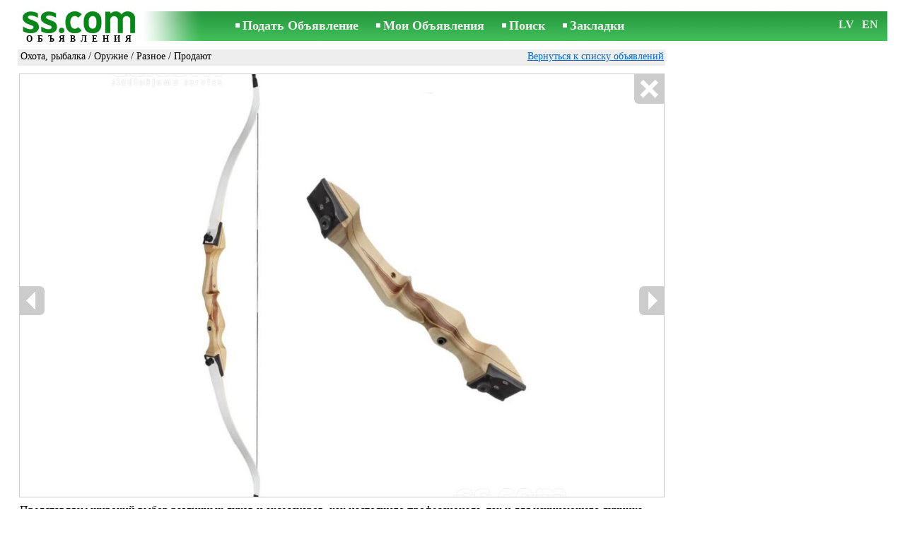

--- FILE ---
content_type: text/html; charset=UTF-8
request_url: https://www.ss.com/msg/ru/entertainment/hunting-fishing/weapon/other/blcffn.html
body_size: 8147
content:
<!DOCTYPE html>
<HTML lang="ru"><HEAD>
<title>SS.COM Оружие - Разное, Цена 110 €. Представляем широкий выбор различных рекурсивный получить спортсмены, - Объявления</title>
<meta http-equiv="Content-Type" CONTENT="text/html; charset=UTF-8">
<meta name="viewport" content="user-scalable=1, width=device-width, initial-scale=1.0"/>
<meta name="keywords" content="Объявления разное оружие охота рыбалка отдых увлечения представляем широкий фото цена">
<meta name="description" content="Объявления. Охота, рыбалка - Оружие - Разное, Фото. Цена 110 €. Представляем широкий выбор различных луков и аксессуаров, рекурсивный получить">
<link rel="alternate" media="only screen and (max-width: 640px)" href="https://m.ss.com/msg/ru/entertainment/hunting-fishing/weapon/other/blcffn.html">


	<script>(function(w,d,s,l,i){w[l]=w[l]||[];w[l].push({'gtm.start':
	new Date().getTime(),event:'gtm.js'});var f=d.getElementsByTagName(s)[0],
	j=d.createElement(s),dl=l!='dataLayer'?'&l='+l:'';j.async=true;j.src=
	'https://www.googletagmanager.com/gtm.js?id='+i+dl;f.parentNode.insertBefore(j,f);
	})(window,document,'script','dataLayer','GTM-WSHHKCN4');</script><META HTTP-EQUIV="expires" CONTENT="Wed, 28 Jan 2026 09:10:40 GMT"><meta http-equiv="imagetoolbar" content="no">

<BASE href="https://www.ss.com/">
<link href="https://i.ss.com/w_inc/style.css?v=266" rel="stylesheet" />
<style>html{overflow-y:scroll;}.page_bg{background-image:url('https://i.ss.com/img/head/classifieds.jpg?v=1' );background-repeat:no-repeat;}@media screen and (min-width:1280px){.page_bg{background-image:url('https://i.ss.com/img/head/classifieds-1280.jpg?v=1' );}}
</style>
<link rel="shortcut icon" href="/favicon.ico?v=1" type="image/x-icon" />
<link rel="apple-touch-icon" sizes="57x57" href="/img/m/ss-com-57x57.png"/>
<link rel="apple-touch-icon" sizes="72x72" href="/img/m/ss-com-72x72.png"/>
<link rel="apple-touch-icon" sizes="114x114" href="/img/m/ss-com-114x114.png"/>
<link rel="alternate" hreflang="lv" href="https://www.ss.com/msg/lv/entertainment/hunting-fishing/weapon/other/blcffn.html" /><link rel="alternate" hreflang="ru" href="https://www.ss.com/msg/ru/entertainment/hunting-fishing/weapon/other/blcffn.html" />
<script src="/w_inc/js/main.ru.ss.js?v=630" type="text/javascript"></script>
<script async type="text/javascript" src="/w_inc/currency.js?v=20260124"></script><script async src="/w_inc/js/send-mail.js?v=630" type="text/javascript"></script><script async id="contacts_js" src="/js/ru/2014-05-22/205fec1ac324342ff8e983ade22133ffba4e78e36bf16243e06e98cfbf983538.js?d=StAgzjsr8ppEgHF580rp3ST%2F%2F5worLNlNBtYiDkG8hI7ysmnK2HA%2BXtm9ZFuPPnvg%2FDPa0hCJ6WsH8AvsJC8VEt7x6h5uPgRPFl5zPeOU4C6vwThRizwyrz8iIxEC0UmTMkmbEgUdN8BRxBYNeyLJbGiumWyT2JlXeYSBye4XPiVRo4zT5YaT5eEjyXYORnndWTtM9wWVlhEMyplEIWukb%2B9quflu4dYJfBRBdo9rRXHZsXsFD8xSHGNCzMeFeXev%2FyeIhcPOaMG6xw4FTb3yfipuicuLyzJuhIexcT98%2BvF3bmZI3ILZ7wMtaF99zb1UNyC36yxePz1ROmOlvO0HmvZTVnDboyykNN3fzbrRRCjfeOhq2p%2B5p87meaMNXf%2BBApwHpByGGSpz3ReYbqlbraInCydXfUNUyKU2pRGcQhLJVxHFDCL8PPDNh07gSHyNVGEUbafwcoRqOQfT46EXA%3D%3D&c=1"></script>
<SCRIPT type="text/javascript">
<!--
LINK_MAIN_HOST = "https://www.ss.com";var REGION = "";SS_Lang = "1";get_page_zoom();
if(window._cookie){_cookie("LG","ru",365,"www.ss.com");};var msg_img = ["", "1|909|910|58312826", "2|800|800|50523937", "3|606|910|50523938|VMZu874oppumjANALvaWiaj0D2TNYYRKr09APFuPXQk27fIG5r6TF6OyUi8lct08|1", "4|800|800|50523939", "5|910|910|50523940", "6|910|910|50523941", "7|800|800|50523942", "8|800|800|50523943", "9|800|800|50523944", "10|800|800|50523945"];var IMG_WH="1.3333333333333";
MSG_GALLERY_DIR = "gallery/";MSG_GALLERY_PREFIX = "hunting-fishing-weapon-other-";
var msg_img_dir = "https://i.ss.com" + "/images/2014-05-22/339862/VH4AFE5jQF4=/hunting-fishing-weapon-other-11-";var MAX_NAVI=10;var IMG_SIZE=800;PREF="";
var navi_title = {prev:"Предыдущая", next:"Следующая", close:"Закрыть", hd:"Открыть фото в HD разрешении"};
IMG_HOST = 'https://i.ss.com'; SS_PREF = '';
CURRENCY_ID = DEF_CURRENCY_ID = 2;MSG_CURRENCY_ID = 2;var MSG_PRICE = 110.00;var MSG_PRICE_STR = '';
CALC_PRICE = 110.00;CALC_VALUTA = 'eur'; var mode = 1; var wo = window.opener;return_to_msg="Вернуться к объявлению";
JS_GLOBAL_DATA = {w264:"Вы зашли по неверной ссылке,<br>либо у объявления истёк срок публикации.", w73:"Чтобы посмотреть номер телефона,<br>наберите код с картинки:", w214:"Показать номер", w220:"Внимание!", w265:"Чтобы посмотреть номер телефона<br>нажмите \"Я не робот\"", w80:"Закрыть", W404:"Для корректной работы сервиса объявлений<br>необходимо отключить блокировщик рекламы.", W4:"Удалить", w53:"Укажите Ваш емайл адрес !", w54:"Напишите текст сообщения !", w55:"Наберите пожалуйста код с картинки!", w142:"Вы указали неверную ссылку (www линк)<br>Это поле предназначено только для ссылки на ваш сайт, <br>если у вас нет сайта, пожалуйста, оставьте поле пустым.", w236:"Внимание!<br>Разрешается прикреплять файлы только форматов *.doc, *.docx, *.txt, *.rtf, *.pdf.<br>Выберите другой файл.", w256:"Внимание!<br>У вас имеется недогруженный файл.<br>Дождитесь загрузки или удалите файл.", w288:"Напишите Ваше имя !", file_formats:"(doc|docx|txt|rtf|pdf|html|htm|jpeg|jpg|png|xls)$", attach_frm_post:"/ru/fTgTeF4RAzt4FD4eFFIFfTgReF4V.html"+new Date(), attach_frm_post_ajax:"/ru/fTgTeF4RAzt4FD4eFFIFfTgReF4VAzt4ED4eFA==.html"+new Date(), send_mail_frm_post:"/ru/contacts/fTgTeF4RAzt4FD4eFFIFfTgReF4SAzt4Fj4eFlAaHVUSFFEFfTgWeF4SAzt4Ez4eQ1RFRFQaHQBCFVcR.html"};
if(window._check_remote_id){_check_remote_id( "new", "https://www.ss.lv" );}
-->
</SCRIPT>
</HEAD>
<BODY onLoad="window.defaultStatus='Объявления - SS.COM';" bgcolor="#FFFFFF" class="body">

<div align=center class="noprint">
	<div id="main_table" class="page_header page_bg">
		<div z-index="20" id="sslogin"></div>
		<span class="page_header_head"><a href="/ru/" title="Объявления"><img class="page_header_logo" src="https://i.ss.com/img/p.gif" border="0" alt="Объявления"></a><h1>ОБЪЯВЛЕНИЯ</h1></span>
		<span class="page_header_menu"><b class="menu_main"><a href="/ru/entertainment/hunting-fishing/weapon/new/" class="a_menu" title="Подать Объявление">Подать Объявление</a></b>
<b class="menu_main"><a href="/ru/login/" class="a_menu" title="Мои Объявления">Мои Объявления</a></b>
<b class="menu_main"><a href="/ru/entertainment/hunting-fishing/weapon/other/search/" class="a_menu" title="Искать объявления">Поиск</a></b>
<span style="display:inline-block;text-align:left;"><b class="menu_main" style="padding-right:0px;"><a href="/ru/favorites/" class="a_menu" title="Закладки">Закладки</a></b><span id="mnu_fav_id"></span></span></span>
		<span id="mails_status_menu"></span>
		<span class="menu_lang"><div class="menu_langs"><a href="/msg/lv/entertainment/hunting-fishing/weapon/other/blcffn.html" class=a_menu title="Latviski">LV</a></div>&nbsp;<div class="menu_langs"><a href="/msg/en/entertainment/hunting-fishing/weapon/other/blcffn.html" class=a_menu title="English">EN</a></div></span>
	</div>
</div>
	<div class="onlyprint">
		<img src="https://i.ss.com/img/ss.com_green.svg" style="height: 1cm;">
	</div>
<div align=center>
	<div class="page_header">
		<table border=0 cellpadding=0 cellspacing=0 width="100%"><tr><td>
			<div style="float:left;" class="page_div_main">
			<table id="page_main" border=0 cellpadding=0 cellspacing=0 width="100%"><tr><td valign=top><div class="top_head_msg"><div style="float:left;padding-top:2px;"><h2 class="headtitle"><a href="/ru/entertainment/hunting-fishing/"  title="Объявления Охота, рыбалка">Охота, рыбалка</a> / <a href="/ru/entertainment/hunting-fishing/weapon/"  title="Объявления Оружие">Оружие</a> / <a href="/ru/entertainment/hunting-fishing/weapon/other/"  title="Объявления Разное">Разное</a> / Продают</h2></div><div style="float:right;"><span class="td7 noprint" style="padding-right:2px;" id="msg_back"><a class=a9a href="/ru/entertainment/hunting-fishing/weapon/other/" onclick="event.returnValue=false;back_from_msg('/ru/entertainment/hunting-fishing/weapon/other/');return false;">Вернуться к списку объявлений</a></span></div></div><div id="content_main_div"><center><div id="msg_div_preload" style="display:none;padding-bottom:10px;"></div></center><script type="text/javascript">
					window.onpopstate = function(){_change_photo_by_hash();}
					if( !_change_photo_by_hash() ){big_pic(1,false,"foto1");}
				</script>
<div id="msg_div_msg">
<div style="float:right;margin:0px 0px 20px 20px;" id="content_sys_div_msg"></div>

Представляем широкий выбор различных луков и аксессуаров, как настоящего профессионала, так и для начинающего лучника или охотника. В нашем магазине представлены традиционные, блочные луки и арбалеты по доступным ценам. <br />
 Рекурсивный лук – классический тип луков, концы дуги которого изогнуты в сторону, в которую производится выстрел, это увеличивает нагрузку на плечи лука при растягивании. Такая конструкция позволяет при той же, что у прямого лука силе, стрелять дальше, ровнее и точнее. Однако чтобы научиться точной стрельбе из рекурсивного классического лука также требуются длительные тренировки и многолетняя практика. Сила удержания тетивы у этих луков также равна силе лука. <br />
 Рекурсивные луки оценили, прежде всего, спортсмены, и здесь они прочно заняли своё место на долгие-долгие годы. Но и в лесу они показали себя отлично, и рекурсивный лук для охоты позволяет получить максимум удовольствия от своего хобби. Если вы хотите добиться точной, красивой и комфортабельной стрельбы, вам стоит купить рекурсивный лук и приобщиться к этому увлекательнейшему занятию. <br />
 В наличии луки различного типоразмера и мощности в комплекте с лавсановой тетивой, всевозможные аксессуары<br />
Все подробности по размерам и мощности смотрите на домашней страничке. <br />
Ждём Вас в нашем магазине " PROFI " - Laboratorijas 11, RĪGA. <br />
При заказе через домашнюю страничку - стоимость доставки - 5, 50 EUR ( Omniva pakomāts, Latvijas Pasts)<br><br><table cellpadding=0 cellspacing=0 border=0 width="100%" class="options_list"><tr><td width="50%" valign=top><table border=0 width="100%" cellpadding=1 cellspacing=0>
				<tr>
					<td
						height=20
						class="ads_opt_name" width=30
						nowrap>
						Вид оружия:
					</td>
					<td class="ads_opt" id="tdo_215"
						nowrap>
						Разное
					</td>
				</tr>
				<tr>
					<td
						height=20
						class="ads_opt_name" width=30
						nowrap>
						Марка:
					</td>
					<td class="ads_opt" id="tdo_51"
						nowrap>
						<b>Jandao</b>
					</td>
				</tr>
				<tr>
					<td
						height=20
						class="ads_opt_name" width=30
						nowrap>
						Модель:
					</td>
					<td class="ads_opt" id="tdo_24"
						nowrap>
						<b>Recurve Bow</b>
					</td>
				</tr>
				<tr>
					<td id="pprice_td"
						height=20
						class="ads_opt_name" width=30
						nowrap>
						Состояние:
					</td>
					<td class="ads_opt" id="tdo_352"
						nowrap>
						нов.
					</td>
				</tr></table></td></tr></table><table style="border-top:1px #eee solid;padding-top:5px;margin-top:10px;" cellpadding=1 cellspacing=0 border=0 width="100%">
				<tr>
					<td valign=top
						height=20
						class="ads_opt_name_big" width=30
						nowrap>
						Цена:
					</td>
					<td class="ads_price" id="tdo_8" valign=top
						nowrap>
						110 €
					</td>
				</tr></table></div>
	<div id="tr_foto" class="ads_photo_label">
		Фото:<br>
		<div style="display:inline-block;margin-left:-12px;">
	<div class="pic_dv_thumbnail"><a href="https://i.ss.com/gallery/6/1167/291565/hunting-fishing-weapon-other-58312826.800.jpg"  onclick="big_pic(1, event);return false;" ontouchstart="_tstart(event);"  ontouchmove="_tmove(event);" ontouchend="if(_tend(event)){touch=false;this.click();}return false;" title="Охота, рыбалка,  Оружие Разное"><img alt="Охота, рыбалка,  Оружие Разное, цена 110 €, Фото" src="https://i.ss.com/gallery/6/1167/291565/hunting-fishing-weapon-other-58312826.t.jpg" class="pic_thumbnail isfoto"></a></div>
<div class="pic_dv_thumbnail"><a href="https://i.ss.com/gallery/6/1011/252620/hunting-fishing-weapon-other-50523937.800.jpg"  onclick="big_pic(2, event);return false;" ontouchstart="_tstart(event);"  ontouchmove="_tmove(event);" ontouchend="if(_tend(event)){touch=false;this.click();}return false;" title="Охота, рыбалка,  Оружие Разное"><img alt="Охота, рыбалка,  Оружие Разное, цена 110 €, Фото" src="https://i.ss.com/gallery/6/1011/252620/hunting-fishing-weapon-other-50523937.t.jpg" class="pic_thumbnail isfoto"></a></div>
<div class="pic_dv_thumbnail"><a href="https://i.ss.com/gallery/6/1011/252620/hunting-fishing-weapon-other-50523938.800.jpg"  onclick="big_pic(3, event);return false;" ontouchstart="_tstart(event);"  ontouchmove="_tmove(event);" ontouchend="if(_tend(event)){touch=false;this.click();}return false;" title="Охота, рыбалка,  Оружие Разное"><img alt="Охота, рыбалка,  Оружие Разное, цена 110 €, Фото" src="https://i.ss.com/gallery/6/1011/252620/hunting-fishing-weapon-other-50523938.t.jpg" class="pic_thumbnail isfoto"></a></div>
<div class="pic_dv_thumbnail"><a href="https://i.ss.com/gallery/6/1011/252620/hunting-fishing-weapon-other-50523939.800.jpg"  onclick="big_pic(4, event);return false;" ontouchstart="_tstart(event);"  ontouchmove="_tmove(event);" ontouchend="if(_tend(event)){touch=false;this.click();}return false;" title="Охота, рыбалка,  Оружие Разное"><img alt="Охота, рыбалка,  Оружие Разное, цена 110 €, Фото" src="https://i.ss.com/gallery/6/1011/252620/hunting-fishing-weapon-other-50523939.t.jpg" class="pic_thumbnail isfoto"></a></div>
<div class="pic_dv_thumbnail"><a href="https://i.ss.com/gallery/6/1011/252620/hunting-fishing-weapon-other-50523940.800.jpg"  onclick="big_pic(5, event);return false;" ontouchstart="_tstart(event);"  ontouchmove="_tmove(event);" ontouchend="if(_tend(event)){touch=false;this.click();}return false;" title="Охота, рыбалка,  Оружие Разное"><img alt="Охота, рыбалка,  Оружие Разное, цена 110 €, Фото" src="https://i.ss.com/gallery/6/1011/252620/hunting-fishing-weapon-other-50523940.t.jpg" class="pic_thumbnail isfoto"></a></div>
<div class="pic_dv_thumbnail"><a href="https://i.ss.com/gallery/6/1011/252620/hunting-fishing-weapon-other-50523941.800.jpg"  onclick="big_pic(6, event);return false;" ontouchstart="_tstart(event);"  ontouchmove="_tmove(event);" ontouchend="if(_tend(event)){touch=false;this.click();}return false;" title="Охота, рыбалка,  Оружие Разное"><img alt="Охота, рыбалка,  Оружие Разное, цена 110 €, Фото" src="https://i.ss.com/gallery/6/1011/252620/hunting-fishing-weapon-other-50523941.t.jpg" class="pic_thumbnail isfoto"></a></div>
<div class="pic_dv_thumbnail"><a href="https://i.ss.com/gallery/6/1011/252620/hunting-fishing-weapon-other-50523942.800.jpg"  onclick="big_pic(7, event);return false;" ontouchstart="_tstart(event);"  ontouchmove="_tmove(event);" ontouchend="if(_tend(event)){touch=false;this.click();}return false;" title="Охота, рыбалка,  Оружие Разное"><img alt="Охота, рыбалка,  Оружие Разное, цена 110 €, Фото" src="https://i.ss.com/gallery/6/1011/252620/hunting-fishing-weapon-other-50523942.t.jpg" class="pic_thumbnail isfoto"></a></div>
<div class="pic_dv_thumbnail"><a href="https://i.ss.com/gallery/6/1011/252620/hunting-fishing-weapon-other-50523943.800.jpg"  onclick="big_pic(8, event);return false;" ontouchstart="_tstart(event);"  ontouchmove="_tmove(event);" ontouchend="if(_tend(event)){touch=false;this.click();}return false;" title="Охота, рыбалка,  Оружие Разное"><img alt="Охота, рыбалка,  Оружие Разное, цена 110 €, Фото" src="https://i.ss.com/gallery/6/1011/252620/hunting-fishing-weapon-other-50523943.t.jpg" class="pic_thumbnail isfoto"></a></div>
<div class="pic_dv_thumbnail"><a href="https://i.ss.com/gallery/6/1011/252620/hunting-fishing-weapon-other-50523944.800.jpg"  onclick="big_pic(9, event);return false;" ontouchstart="_tstart(event);"  ontouchmove="_tmove(event);" ontouchend="if(_tend(event)){touch=false;this.click();}return false;" title="Охота, рыбалка,  Оружие Разное"><img alt="Охота, рыбалка,  Оружие Разное, цена 110 €, Фото" src="https://i.ss.com/gallery/6/1011/252620/hunting-fishing-weapon-other-50523944.t.jpg" class="pic_thumbnail isfoto"></a></div>
<div class="pic_dv_thumbnail"><a href="https://i.ss.com/gallery/6/1011/252620/hunting-fishing-weapon-other-50523945.800.jpg"  onclick="big_pic(10, event);return false;" ontouchstart="_tstart(event);"  ontouchmove="_tmove(event);" ontouchend="if(_tend(event)){touch=false;this.click();}return false;" title="Охота, рыбалка,  Оружие Разное"><img alt="Охота, рыбалка,  Оружие Разное, цена 110 €, Фото" src="https://i.ss.com/gallery/6/1011/252620/hunting-fishing-weapon-other-50523945.t.jpg" class="pic_thumbnail isfoto"></a></div>
</div></div><div id="tr_cont"><table border=0 cellpadding=1 cellspacing=0 width="100%" class="contacts_table">
	<tr>
		<td class="ads_contacts_name" nowrap>Телефон:</td>
		<td width="100%" class="ads_contacts" nowrap id="ptd2_1">
			<span id="phone_td_1">(+371)<span class="ads_contacts_bold" id="ph_td_1">26-41-***</span>
			</span> <span id="phdivz_1" style="display:none;"><a href="javascript:;" onclick="_show_phone(1,false,event);" class=a9a>Показать номер</a></span>
		</td><td class="ads_contacts_link" nowrap id="phtd">Все объявления с этим телефоном</td>
	</tr>
	<tr>
		<td class="ads_contacts_name" nowrap>Телефон:</td>
		<td width="100%" class="ads_contacts" nowrap id="ptd2_2">
			<span id="phone_td_2">(+371)<span class="ads_contacts_bold" id="ph_td_2">26-41-***</span>
			</span> <span id="phdivz_2" style="display:none;"><a href="javascript:;" onclick="_show_phone(1,false,event);" class=a9a>Показать номер</a></span>
		</td><td class="ads_contacts_link" nowrap id="phtd2">Все объявления с этим телефоном</td>
	</tr><tr>
	<td class="ads_contacts_name" width="80">E-mail:</td>
	<td class="ads_contacts" width="100%"><a name="send-mail" id="send-mail" class="a9a" rel="nofollow" href="javascript:;" onclick="load_mail_form('/ru/contacts/fTgTeF4RAzt4FD4eFFIFfTgQeF4QFlobE1ISF0V7flZPLPYGFIU.html?r=%2Fmsg%2Fru%2Fentertainment%2Fhunting-fishing%2Fweapon%2Fother%2Fblcffn.html', 1);return false;">Отправить e-mail</a><span id="mail_load"></span></td><td class="ads_contacts_link" id="emtd" nowrap>Все объявления с этим E-mail адресом</td></tr><tr><td  colspan=3 width="100%"><div style="width:100%;display:none;"  id="mail_tr"></div></td></tr><tr><td class="ads_contacts_name">WWW:</td><td class="ads_contacts" width="100%"><noindex><a rel="nofollow" href="/go/fDgTeF4QFlobE1ISF0V6flJPLPYGAtXURMZCkxTSg9KVk1PU0xKSwdGXU1TTRMcVwxWUQYeVRFMQRZAUUxARBdGQgxRXEVTRBdLGFIQETwSF1I=.html" target="_blank" class=a9a>посмотреть</a></noindex></td></tr><tr><td class="ads_contacts_name">Место:</td><td class="ads_contacts" width="100%">Рига</td></tr><tr><td class="ads_contacts_name">Компания:</td><td class="ads_contacts">sia POLIS LV</td></tr></table></div></div>
<script type="text/javascript">DOC_LOADED = true;</script><script type="text/javascript">show_banner( );
print_phone(PH_1,1);if( PH_c && !pcc_id ){pcc_id=1;eval(PH_c);}
print_phone(PH_2,2);if( PH_c && !pcc_id ){pcc_id=2;eval(PH_c);}
</script></td></tr><tr><td valign=bottom><br><table border=0 cellpadding=1 cellspacing=0 width="100%"><tr class="noprint"><td colspan=2 class="msg_footer" nowrap><noindex><img src="https://i.ss.com/img/m/opt/add-to-fav.png" class="msg_footer_img" id="add-to-favorites-img"><a rel="nofollow" class=a9a href="javascript:;" onclick="af('33986112','ru');return false;" id="add-to-favorites-lnk" title="Добавить в закладки">Добавить в закладки</a></noindex></td></tr>
<tr>
	<td colspan=2 class="msg_footer" nowrap><span class="noprint"><img src="https://i.ss.com/img/m_print.gif" class="msg_footer_img"><a class=a9a href="javascript:;" onclick="window.print();event.returnValue=false;" title="Распечатать">Распечатать</a></span></td>
	<td class="msg_footer" align=right>Дата: 07.01.2026 11:10</td>
</tr>
<tr>
	<td class="msg_footer" nowrap><span class="noprint"><img src="https://i.ss.com/img/m_send.gif" class="msg_footer_img"><a class=a9a href="mailto:?body=https%3A%2F%2Fwww.ss.com%2Fmsg%2Fru%2Fentertainment%2Fhunting-fishing%2Fweapon%2Fother%2Fblcffn.html%0D%0A%0D%0A&subject=Objavlenie ot SS.COM"  title="Отослать другу">Отослать другу</a></span></td>
	<td rowspan=2 align=center id="add_td"></td>
	<td width=250 class="msg_footer" align=right>Уникальных просмотров: <span id="show_cnt_stat">1</span></td>
</tr>
		<tr class="noprint">
			<td colspan=2 class="msg_footer" nowrap>
				<img src="https://i.ss.com/img/m_remind.gif" class="msg_footer_img"><a rel="nofollow" class=a9a href="javascript:;" onclick="http_win( 'Напомнить', '/ru/remind/fTgTeF4UAzt4FD4eFkV7flFPLPYGFAQHFsVFFIRAzt4Fj4eFEV7fldPLPYGAVAFAcTEwIQQFBHFQdFQQISR1ESRwFAElYTEAZHQVUa.html', 'reminder');return false;"  title="Напомнить">Напомнить</a>
			</td>
			<td align=right class=td15 id="alert_span"><img id="alert_img" src="https://i.ss.com/img/alert.png" border=0 alt=""><a rel="nofollow"  href="javascript:;" onclick="_abuse();return false;" class=a9a>Сообщить о нарушении</a></td>
		</tr></table></td></tr></table>
			</div>
			<div style="float:left;"><div id="page_right" class="noprint"><div id="ads_sys_div1"></div><script type="text/javascript">load_script_async( "/w_inc/reklama.php?1715|1|4892|"+Math.random()+"|0|"+escape(document.referrer)+"|1" );</script></div></div>
		</td></tr></table>
		
		<div id="page_footer" class="noprint"><a class="a1" href="/ru/rules/">Правила</a>  &nbsp;|&nbsp;  <a class="a1" href="/ru/feedback/">Связь с редактором</a>  &nbsp;|&nbsp;  <a class="a1" href="/ru/reklama/">Реклама</a>  &nbsp;|&nbsp;  <a class="a1" href="/ru/api/">Сотрудничество</a> &nbsp;|&nbsp; <a href="/ru/entertainment/hunting-fishing/weapon/other/rss/" class=a1 target="_blank">RSS</a> &nbsp;|&nbsp; Объявления © ss sia 2000</div>

	</div>
</div>

<script type="text/javascript">
<!--
_scrollup( ["Наверх","Назад"], {
		
		align: "center",
		append: "page_main",
		
		color: "white",
		border: false,
		bgcolor: "rgba(62, 187, 87, 0.6)",
		abgcolor: "#3fbc58",
		bottom: 30
	} );if( window.add_link_to_selection && document.body.addEventListener ){document.body.addEventListener( "copy", add_link_to_selection );}check_ads_back('Закрыть объявление');D.body.onkeydown = msg_key_down;function _abuse(){http_win( 'Сообщить о нарушении', '/ru/abuse/fTgTeF4UAzt4FD4eF0V7flFPLPYGFAQHFsVFFIRAzt4Fj4eFEV7fldPLPYGAVAFAcTEwIQQFBHFQdFQQISR1ESRwFAElYTEAZHQVUa.html?r='+escape( document.referrer ), 'abuse');}document.write( '<img src="/counter/msg.php?MzM5ODYxMTI=|4892|'+new Date()+'" width=1 height=1 border=0 style="display:none;">' );window.onscroll=scbnrtop;window.onresize = new Function ( "scbnrtop();" );
load_script_async( "/w_inc/js/msg.count-ss.js?"+new Date() );

-->
</script><div onmousemove="hd_image_action(event);" onmousedown="hd_image_action(event);" onmouseup="hd_image_action(event);" onmouseout="hd_image_action(event);" oncontextmenu="return false" onclick="if(window.hd_image_action){hd_image_action(event);}" id="hd_image" style="overflow:scroll;position:fixed;display:none;z-index:100000;top:0px;left:0px;"></div>
<script async type="text/javascript" src="/w_inc/chk.php?m=QXFXVWYEZ0ELUQc9&lang=1&db=ru&g=1"></script>

<div style="display:none;">


<script async src="/w_inc/gcntr.php?id=ss"></script>
	<noscript><iframe src="https://www.googletagmanager.com/ns.html?id=GTM-WSHHKCN4" height="0" width="0" style="display:none;visibility:hidden"></iframe></noscript>

<!-- puls.lv START //-->
<div id="_puls.lv_232-26935-27307-27309" style="display:inline-block;"></div>
<script type="text/javascript">_puls_counter_local( "232-26935-27307-27309" );</script>
<noscript>
<a href="https://puls.lv/" target="_blank"><img src="https://hits.puls.lv/?sid=232-26935-27307-27309&jsver=0" width=1 height=1 border=0 alt=""></a>
</noscript>
<!-- puls.lv END //-->
<!-- europuls.eu START //-->
<div id="_europuls.eu_2" style="display:inline-block;"></div>
<script type="text/javascript">_ps_counter_local(2);</script>
<noscript>
<a href="https://europuls.eu/" target="_blank"><img src="https://hits.europuls.eu/?sid=2&jsver=0"  width=1 height=1 border=0 alt=""></a>
</noscript>
<!-- europuls.eu END //-->
<img src="https://top.lv/counter.php?sid=2774&type=4" width="1" height="1" border="0" style="display:none" alt="">

</div></BODY>
</HTML>

--- FILE ---
content_type: application/javascript; charset=UTF-8
request_url: https://www.ss.com/w_inc/js/msg.count-ss.js?Sat%20Jan%2024%202026%2021:45:55%20GMT+0000%20(Coordinated%20Universal%20Time)
body_size: -27
content:
var ss_mc_total = document.getElementById( "ss_mc_total" );
if( ss_mc_total )ss_mc_total.innerHTML = "280901";


--- FILE ---
content_type: application/x-javascript
request_url: https://www.ss.com/js/ru/2014-05-22/205fec1ac324342ff8e983ade22133ffba4e78e36bf16243e06e98cfbf983538.js?d=StAgzjsr8ppEgHF580rp3ST%2F%2F5worLNlNBtYiDkG8hI7ysmnK2HA%2BXtm9ZFuPPnvg%2FDPa0hCJ6WsH8AvsJC8VEt7x6h5uPgRPFl5zPeOU4C6vwThRizwyrz8iIxEC0UmTMkmbEgUdN8BRxBYNeyLJbGiumWyT2JlXeYSBye4XPiVRo4zT5YaT5eEjyXYORnndWTtM9wWVlhEMyplEIWukb%2B9quflu4dYJfBRBdo9rRXHZsXsFD8xSHGNCzMeFeXev%2FyeIhcPOaMG6xw4FTb3yfipuicuLyzJuhIexcT98%2BvF3bmZI3ILZ7wMtaF99zb1UNyC36yxePz1ROmOlvO0HmvZTVnDboyykNN3fzbrRRCjfeOhq2p%2B5p87meaMNXf%2BBApwHpByGGSpz3ReYbqlbraInCydXfUNUyKU2pRGcQhLJVxHFDCL8PPDNh07gSHyNVGEUbafwcoRqOQfT46EXA%3D%3D&c=1
body_size: 190
content:
ADS_STAT=[-1,-1,-1,-1,116];
OPEN_STAT_LNK="FlAaHVUSFFE=";if( window.try_open_stat_lnk ){try_open_stat_lnk( 'ru' );}else{window.setTimeout("open_stat_lnk( 'ru' );",100);}PH_c = "_show_phone(0);";eval(PH_c);